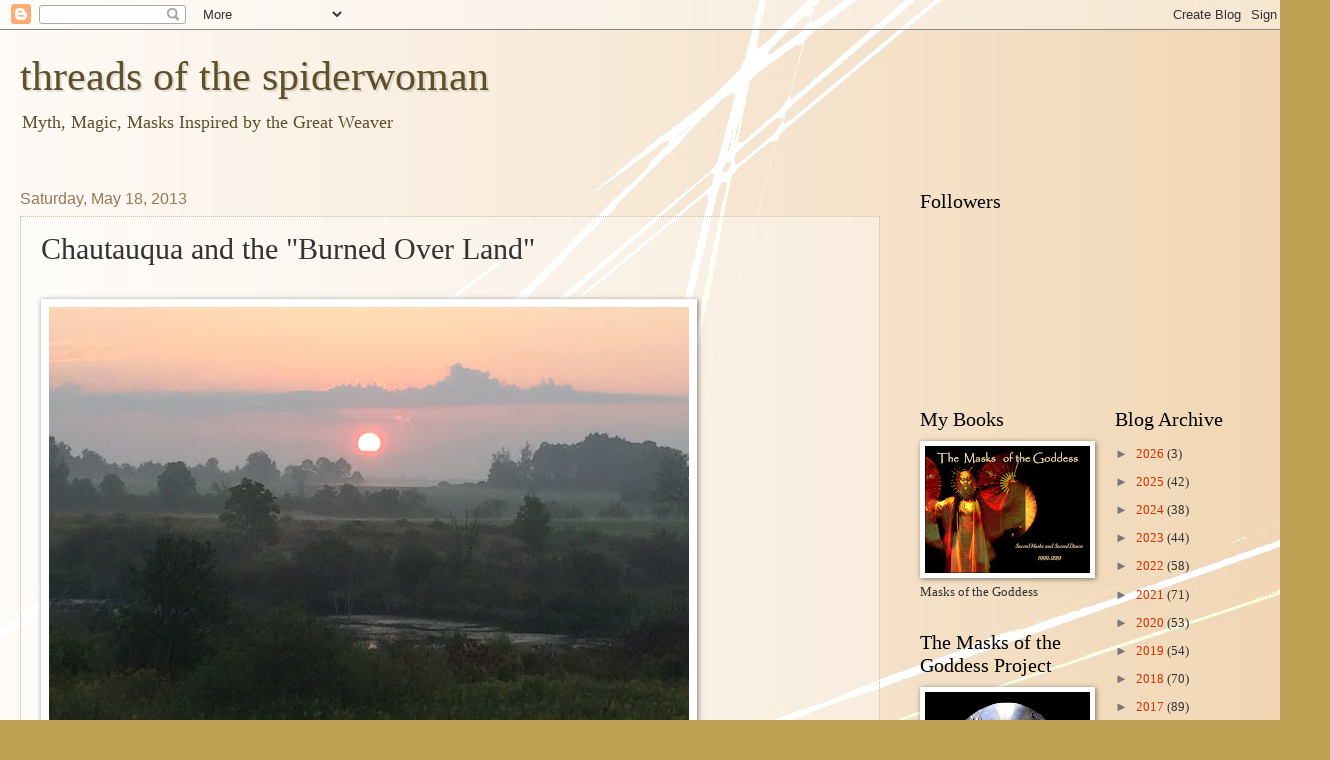

--- FILE ---
content_type: text/html; charset=UTF-8
request_url: https://threadsofspiderwoman.blogspot.com/b/stats?style=BLACK_TRANSPARENT&timeRange=ALL_TIME&token=APq4FmBVv42PpJCN-jybiUr6uAq5q0dl0yS8UhexR1PoXqo_VGJwv4Kuv-IA7JZuwsCTuw45jz1mOtGOy25TEcO9VCdGIjdd-Q
body_size: -6
content:
{"total":1755121,"sparklineOptions":{"backgroundColor":{"fillOpacity":0.1,"fill":"#000000"},"series":[{"areaOpacity":0.3,"color":"#202020"}]},"sparklineData":[[0,13],[1,11],[2,9],[3,16],[4,14],[5,11],[6,12],[7,20],[8,29],[9,30],[10,86],[11,58],[12,30],[13,21],[14,25],[15,24],[16,27],[17,35],[18,50],[19,45],[20,35],[21,55],[22,72],[23,42],[24,100],[25,19],[26,33],[27,23],[28,40],[29,46]],"nextTickMs":59016}